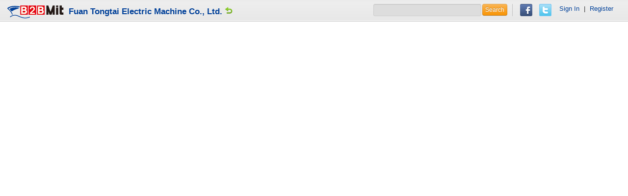

--- FILE ---
content_type: text/html; charset=utf-8
request_url: https://www.b2bmit.com/showroomf-9022738.htm
body_size: 2072
content:
<!DOCTYPE html>
<html lang="en">
<head>
	<meta http-equiv="Content-Type" content="text/html; charset=UTF-8">
	<meta charset="utf-8">
			<title>Fuan Tongtai Electric Machine Co., Ltd. - WebSite - B2BMit.com</title>
		<meta name="viewport" content="width=device-width, initial-scale=1.0">

			
			<meta name="robots" content="NOINDEX, NOFOLLOW ,noodp" /> 
		<meta name="google-translate-customization" content="38eed89898de046f-92b2e5c145b0321a-g275eb7106b65ac1d-e">
	<meta name="baidu-site-verification" content="kAkwymICzR" />
	<meta http-equiv="cache-control" content="no-cache">
	<meta http-equiv="pragma" content="no-cache"> 
	<meta http-equiv="expires" content="0"> 
	<meta name="distribution" content="Global" />
	<meta name="rating" content="general" />
	<meta name="author" content="b2bmit.com" >
	<meta name="copyright" content="www.b2bmit.com" />
	<meta name="generator" content="www.b2bmit.com" />
	<meta http-equiv="Pragma" content="no-cache">
	<meta http-equiv="X-UA-Compatible" content="IE=edge,chrome=1" />
	<meta http-equiv='imagetoolbar' content='no'>
	<meta name="geo.region" content="USA">
		
		
	
		<meta property="og:description" content="" />
	<meta property="og:site_name"   content="b2bmit.com" />
	<meta property="fb:app_id" content="137673239738970" />
	
	<!-- Le HTML5 shim, for IE6-8 support of HTML5 elements -->
    <!--[if lt IE 9]> <script src="http://html5shim.googlecode.com/svn/trunk/html5.js"></script> <![endif]-->
	<!--[if lte IE 6]>
		<link rel="stylesheet" href="http://universal-ie6-css.googlecode.com/files/ie6.1.1.css" media="screen, projection">
	<![endif]-->
	<link title="Global B2B Trade Search Engine" href="/opensearch.xml" type="application/opensearchdescription+xml" rel="search">
	<link type="text/css" href="https://www.b2bmit.com/plugins/jquery/autocomplete/jquery.autocomplete.css" rel="stylesheet" />
<link type="text/css" href="https://www.b2bmit.com/plugins/jquery/fancybox/source/jquery.fancybox.css?v=2.1.5" rel="stylesheet" />
<link type="text/css" href="https://www.b2bmit.com/plugins/jquery/glasscase/css/glasscase.min.css" rel="stylesheet" />
<link type="text/css" href="https://www.b2bmit.com/themes/default/css/style_showroom.css" rel="stylesheet" />
<link type="text/css" href="https://www.b2bmit.com/themes/default/css/style_search.css" rel="stylesheet" />
		<link type="text/css" href="//www.b2bmit.com//assets/css/others.css?ver=2015-03-12" rel="stylesheet" />
	
	<!-- jquery -->
	<script src="/assets/jquery/1.8.3/jquery.min.js"></script>
	<script type="text/javascript">
		//window.jQuery || document.write('<script src="/assets/js/jquery-1.8.1.min.js"><\/script>');
	</script>
	<!-- jquery ui ( for td detail) -->
	<script src="/assets/jqueryui/1.10.0/jquery-ui.min.js"></script>
	<script type="text/javascript">
		var baseurl = "http://www.b2bmit.com/";
		var onloadFnList = [];
				var curr_x = $(window).width();
		//console.log(curr_x);
		if(curr_x > 1280 ) {
			document.write('<link href="/themes/default/css/rotate1280.css" rel="stylesheet" type="text/css" media="screen, projection" />');
		}
			</script>
	
	<script src="https://apis.google.com/js/platform.js" async defer>
	  {lang: 'en'}
	</script>
</head>
<body lang="en">
<!-- #top -->
<style>
#google_translate_element{
	padding: 10px 0 ;
	margin-top: 0px;
	border-left: 0px;
	margin-left: -10px;
}

.f_r div {
    border-left: 0px;
    margin: 0 0px;
    padding: 0 0 0 0px;
}

.navbarLeft p {
   padding-top: 0px;
}
</style>
<header class="header overflow">
    <div class="navbarLeft">
		<a href="http://www.b2bmit.com" id="logo">	<img src="https://www.b2bmit.com/themes/default/images/logo.png" /></a>
		<p><a href='/showroom-9022738.htm' title='Fuan Tongtai Electric Machine Co., Ltd.'> Fuan Tongtai Electric Machine Co., Ltd. <img src='http://www.b2bmit.com/assets/images/back22.png' alt='back to showroom'></a></p>
		
    </div>
	
    <div class="navbarRight">
		<form action="http://www.b2bmit.com/search" >
			<input type="text" name="q" value="">
			<button type="submit" value="" class="btn btn-warning">Search</button>
		</form>
		<div>
			<a href="javascript:void();" onclick="fb_share();">    <img src="https://www.b2bmit.com/themes/default/images/facebook.png" /></a>
			<a href="javascript:void();" onclick="twitter_share();"><img src="https://www.b2bmit.com/themes/default/images/twitter.png" /></a>
			<!--<a href="javascript:void();" onclick="fb_share();"><img src="https://www.b2bmit.com/themes/default/images/gplus.png" /></a>
			<g:plusone></g:plusone> -->
		</div>
		<div id="google_translate_element" class="f_r"></div>
		<div style="margin: 10px 10px 10px -15px;">
		 <a href='http://www.b2bmit.com/member/login'>Sign In</a> | <a href='http://www.b2bmit.com/member/register'>Register</a>		</div>
		
		<script type="text/javascript">
		function googleTranslateElementInit() {
		new google.translate.TranslateElement({pageLanguage: 'en', layout: google.translate.TranslateElement.InlineLayout.SIMPLE}, 'google_translate_element');
		}
		</script>
		<script type="text/javascript" src="http://translate.google.com/translate_a/element.js?cb=googleTranslateElementInit&hl=en"></script>
		
		<!--
		<p class="close"><a href="#"></a></p>  
		-->		
    </div>
	
</header>
<div >

<!-- #header && nav -->

<!-- #breadcrumb -->

<!-- #main -->	  
<iframe name="myIframe" src="http://www.tooyo.cn" id="myIframe" width="100%" marginwidth="0" marginheight="0" frameborder="0"></iframe>

<script type="text/javascript">
	var calcHeight = function() {
        $('iframe').height($(window).height() - 50);
    }
	document.getElementsByName('myIframe')[0].onload = function(){
		$(window).resize(function() {
			calcHeight();
		}).load(function() {
			calcHeight();
		});
	};
</script></div>

<!-- #footer -->
<script type="text/javascript" src="https://www.b2bmit.com/plugins/jquery/autocomplete/jquery.autocomplete.min.js"></script>
<script type="text/javascript" src="https://www.b2bmit.com/plugins/jquery/fancybox/source/jquery.fancybox.pack.js?v=2.1.5"></script>
<script type="text/javascript" src="https://www.b2bmit.com/plugins/jquery/glasscase/js/modernizr.custom.js"></script>
<script type="text/javascript" src="https://www.b2bmit.com/plugins/jquery/glasscase/js/jquery.glasscase.min.js"></script>
<!-- mod's js -->
<script type="text/javascript" src="//www.b2bmit.com//assets/js/functions.js?ver=2016-01-18.11"></script>
<script type="text/javascript" src="//www.b2bmit.com//assets/js/init.js?ver=2014-05-16.11"></script>
<script type="text/javascript" src="//www.b2bmit.com//assets/js/ga.js?ver=2014-10-02"></script>
<div id="fb-root"></div>
</body>
</html>
